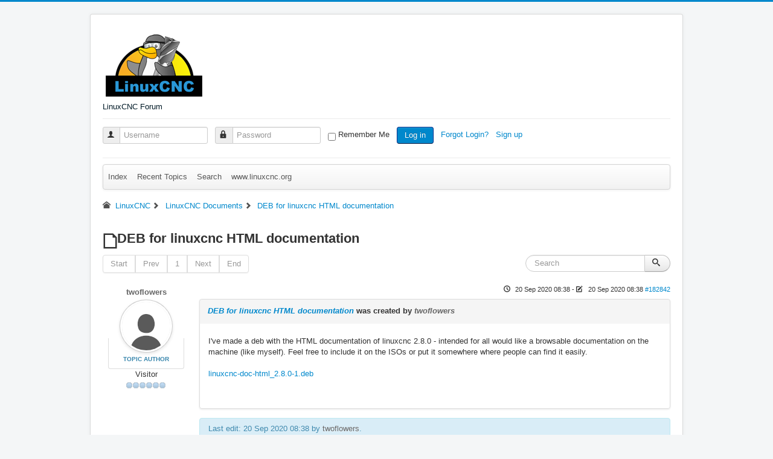

--- FILE ---
content_type: text/html; charset=utf-8
request_url: https://www.forum.linuxcnc.org/32-documents/40086-deb-for-linuxcnc-html-documentation
body_size: 8356
content:
<!DOCTYPE html>
<html lang="en-gb" dir="ltr">
<head>
	<meta name="viewport" content="width=device-width, initial-scale=1.0" />
	<meta charset="utf-8" />
	<meta name="rights" content="All content is owned by the original author." />
	<meta name="twitter:card" content="summary" />
	<meta name="twitter:title" content="DEB for linuxcnc HTML documentation" />
	<meta name="twitter:description" content="I've made a deb with the HTML documentation of linuxcnc 2.8.0 - intended for all would like a browsable documentation on the machine (like myself). Feel free to..." />
	<meta name="robots" content="index, follow" />
	<meta property="og:url" content="https://www.forum.linuxcnc.org/32-documents/40086-deb-for-linuxcnc-html-documentation" />
	<meta property="og:type" content="article" />
	<meta property="og:title" content="DEB for linuxcnc HTML documentation" />
	<meta property="profile:username" content="twoflowers" />
	<meta property="og:description" content="I've made a deb with the HTML documentation of linuxcnc 2.8.0 - intended for all would like a browsable documentation on the machine (like myself). Feel free to..." />
	<meta property="og:image" content="https://www.forum.linuxcnc.org//media/kunena/email/hero-wide.png" />
	<meta property="article:published_time" content="2020-09-20T08:38:02+00:00" />
	<meta property="article:section" content="LinuxCNC Documents" />
	<meta property="twitter:image" content="https://www.forum.linuxcnc.org//media/kunena/email/hero-wide.png" />
	<meta name="description" content="I've made a deb with the HTML documentation of linuxcnc 2.8.0 - intended for all would like a browsable documentation on the machine (like myself). Feel free to..." />
	<meta name="generator" content="Joomla! - Open Source Content Management - Version 3.10.12" />
	<title>DEB for linuxcnc HTML documentation - LinuxCNC</title>
	<link href="/topics/posts?format=feed&amp;type=rss" rel="alternate" type="application/rss+xml" />
	<link href="/templates/protostar/favicon.ico" rel="shortcut icon" type="image/vnd.microsoft.icon" />
	<link href="/media/kunena/cache/crypsis/css/kunena.css" rel="stylesheet" />
	<link href="https://www.forum.linuxcnc.org/media/kunena/core/css/jquery.atwho.css" rel="stylesheet" />
	<link href="/templates/protostar/css/template.css?d39be864ed49eb8503374cb7124a108f" rel="stylesheet" />
	<link href="https://www.forum.linuxcnc.org/components/com_comprofiler/plugin/templates/default/bootstrap.css?v=2bf9d2d13f1fbf92" rel="stylesheet" />
	<link href="https://www.forum.linuxcnc.org/components/com_comprofiler/plugin/templates/default/fontawesome.css?v=2bf9d2d13f1fbf92" rel="stylesheet" />
	<link href="https://www.forum.linuxcnc.org/components/com_comprofiler/plugin/templates/default/template.css?v=2bf9d2d13f1fbf92" rel="stylesheet" />
	<style>
		/* Kunena Custom CSS */		.layout#kunena [class*="category"] i,
		.layout#kunena .glyphicon-topic,
		.layout#kunena h3 i,
		.layout#kunena #kwho i.icon-users,
		.layout#kunena#kstats i.icon-bars { color: inherit; }		.layout#kunena [class*="category"] .knewchar { color: #48a348 !important; }
		.layout#kunena sup.knewchar { color: #48a348 !important; }
		.layout#kunena .topic-item-unread { border-left-color: #48a348 !important;}
		.layout#kunena .topic-item-unread .icon { color: #48a348 !important;}
		.layout#kunena .topic-item-unread i.fa { color: #48a348 !important;}
		.layout#kunena .topic-item-unread svg { color: #48a348 !important;}		.layout#kunena + div { display: block !important;}
		#kunena + div { display: block !important;}
	body.site {
		border-top: 3px solid #0088cc;
		background-color: #f4f6f7;
	}
	a {
		color: #0088cc;
	}
	.nav-list > .active > a,
	.nav-list > .active > a:hover,
	.dropdown-menu li > a:hover,
	.dropdown-menu .active > a,
	.dropdown-menu .active > a:hover,
	.nav-pills > .active > a,
	.nav-pills > .active > a:hover,
	.btn-primary {
		background: #0088cc;
	}pre { max-height: 360px; overflow-y: auto; }
	</style>
	<script type="application/json" class="joomla-script-options new">{"csrf.token":"115c23f7b1dff2b6e05a47c20612a439","system.paths":{"root":"","base":""},"joomla.jtext":{"COM_KUNENA_RATE_LOGIN":"You need to be logged in to rate topic","COM_KUNENA_RATE_NOT_YOURSELF":"You cannot rate your own topic","COM_KUNENA_RATE_ALLREADY":"You have already rated this topic","COM_KUNENA_RATE_SUCCESSFULLY_SAVED":"Your rating has been successfully saved","COM_KUNENA_RATE_NOT_ALLOWED_WHEN_BANNED":"You cannot add rate when banned","COM_KUNENA_SOCIAL_EMAIL_LABEL":"E-mail","COM_KUNENA_SOCIAL_TWITTER_LABEL":"Tweet","COM_KUNENA_SOCIAL_FACEBOOK_LABEL":"Facebook","COM_KUNENA_SOCIAL_GOOGLEPLUS_LABEL":"COM_KUNENA_SOCIAL_GOOGLEPLUS_LABEL","COM_KUNENA_SOCIAL_LINKEDIN_LABEL":"LinkedIn","COM_KUNENA_SOCIAL_PINTEREST_LABEL":"Pinterest","COM_KUNENA_SOCIAL_WHATSAPP_LABEL":"WhatsApp"},"system.keepalive":{"interval":840000,"uri":"\/component\/ajax\/?format=json"}}</script>
	<script src="/media/jui/js/jquery.min.js?d39be864ed49eb8503374cb7124a108f"></script>
	<script src="/media/jui/js/jquery-noconflict.js?d39be864ed49eb8503374cb7124a108f"></script>
	<script src="/media/jui/js/jquery-migrate.min.js?d39be864ed49eb8503374cb7124a108f"></script>
	<script src="/media/jui/js/bootstrap.min.js?d39be864ed49eb8503374cb7124a108f"></script>
	<script src="https://www.forum.linuxcnc.org/components/com_kunena/template/crypsis/assets/js/main-min.js"></script>
	<script src="https://www.forum.linuxcnc.org/components/com_kunena/template/crypsis/assets/js/topic-min.js"></script>
	<script src="/media/system/js/core.js?d39be864ed49eb8503374cb7124a108f"></script>
	<script src="https://www.forum.linuxcnc.org/media/kunena/core/js/jquery.caret.js"></script>
	<script src="https://www.forum.linuxcnc.org/media/kunena/core/js/jquery.atwho.js"></script>
	<script src="/templates/protostar/js/template.js?d39be864ed49eb8503374cb7124a108f"></script>
	<!--[if lt IE 9]><script src="/media/jui/js/html5.js?d39be864ed49eb8503374cb7124a108f"></script><![endif]-->
	<!--[if lt IE 9]><script src="/media/system/js/polyfill.event.js?d39be864ed49eb8503374cb7124a108f"></script><![endif]-->
	<script src="/media/system/js/keepalive.js?d39be864ed49eb8503374cb7124a108f"></script>
	<script>
jQuery(function($){ initTooltips(); $("body").on("subform-row-add", initTooltips); function initTooltips (event, container) { container = container || document;$(container).find(".hasTooltip").tooltip({"html": true,"container": "body"});} });jQuery(function($){ $("#modal").modal({"backdrop": true,"keyboard": true,"show": false,"remote": ""}); });
	</script>
	<script type="application/ld+json">
{
    "@context": "https://schema.org",
    "@type": "DiscussionForumPosting",
    "id": "https://www.forum.linuxcnc.org/32-documents/40086-deb-for-linuxcnc-html-documentation",
    "discussionUrl": "/32-documents/40086-deb-for-linuxcnc-html-documentation",
    "headline": "DEB for linuxcnc HTML documentation",
    "image": "https://www.forum.linuxcnc.org//media/kunena/email/hero-wide.png",
    "datePublished": "2020-09-20T08:38:02+00:00",
    "dateModified": "2020-09-20T08:38:46+00:00",
    "author": {
        "@type": "Person",
        "name": "tommylight"
    },
    "interactionStatistic": {
        "@type": "InteractionCounter",
        "interactionType": "InteractionCounter",
        "userInteractionCount": 7
    },
    "publisher": {
        "@type": "Organization",
        "name": "LinuxCNC",
        "logo": {
            "@type": "ImageObject",
            "url": "https://www.forum.linuxcnc.org//media/kunena/email/hero-wide.png"
        }
    },
    "mainEntityOfPage": {
        "@type": "WebPage",
        "name": "https://www.forum.linuxcnc.org/32-documents/40086-deb-for-linuxcnc-html-documentation"
    }
}
	</script>

</head>
<body class="site com_kunena view-topic layout-default no-task itemid-308">
	<!-- Body -->
	<div class="body" id="top">
		<div class="container">
			<!-- Header -->
			<header class="header" role="banner">
				<div class="header-inner clearfix">
					<a class="brand pull-left" href="/">
						<img src="https://www.forum.linuxcnc.org/images/linuxcnc_logo.png" alt="LinuxCNC Forum" />													<div class="site-description">LinuxCNC Forum</div>											</a>
					<div class="header-search pull-right">
						
					</div>
				</div>
			</header>
							<nav class="navigation" role="navigation">
					<div class="navbar pull-left">
						<a class="btn btn-navbar collapsed" data-toggle="collapse" data-target=".nav-collapse">
							<span class="element-invisible">Toggle Navigation</span>
							<span class="icon-bar"></span>
							<span class="icon-bar"></span>
							<span class="icon-bar"></span>
						</a>
					</div>
					<div class="nav-collapse">
						<form action="https://www.forum.linuxcnc.org/cb-login" method="post" id="login-form" class="form-inline cbLoginForm">
	<input type="hidden" name="option" value="com_comprofiler" />
	<input type="hidden" name="view" value="login" />
	<input type="hidden" name="op2" value="login" />
	<input type="hidden" name="return" value="B:aHR0cHM6Ly93d3cuZm9ydW0ubGludXhjbmMub3JnLzMyLWRvY3VtZW50cy80MDA4Ni1kZWItZm9yLWxpbnV4Y25jLWh0bWwtZG9jdW1lbnRhdGlvbg==" />
	<input type="hidden" name="message" value="0" />
	<input type="hidden" name="loginfrom" value="loginmodule" />
	<input type="hidden" name="115c23f7b1dff2b6e05a47c20612a439" value="1" />						<span class="userdata">
			<span id="form-login-username">
																					<div class="input-prepend">
							<span class="add-on">
								<span class="icon-user hasTooltip cbModuleUsernameIcon" title="Username"></span>
							</span>
							<input id="modlgn-username" type="text" name="username" class="input-small"  size="14" placeholder="Username" />
						</div>
												</span>
			&nbsp;
			<span id="form-login-password">
																					<div class="input-prepend">
							<span class="add-on">
								<span class="icon-lock hasTooltip cbModulePasswordIcon" title="Password"></span>
							</span>
							<input id="modlgn-passwd" type="password" name="passwd" class="input-small" size="14" placeholder="Password"  />
						</div>
												</span>
			&nbsp;
										<span id="form-login-remember">
					<input id="modlgn-remember" type="checkbox" name="remember" class="inputbox" value="yes" />
					<label for="modlgn-remember">Remember Me</label>
				</span>
				&nbsp;
									<span id="form-login-submit">
				<button type="submit" name="Submit" class="btn btn-primary login-button">
																Log in									</button>
			</span>
			&nbsp;
					</span>
				<span id="form-login-links">
											<span id="form-login-forgot">
					<a href="https://www.forum.linuxcnc.org/cb-forgot-login">
																			Forgot Login?											</a>
				</span>
								&nbsp;
										<span id="form-login-register">
					<a href="https://www.forum.linuxcnc.org/cb-registration">
																			Sign up											</a>
				</span>
				&nbsp;
					</span>
				</form>

					</div>
				</nav>
						
			<div class="row-fluid">
								<main id="content" role="main" class="span12">
					<!-- Begin Content -->
					
					<div id="system-message-container">
	</div>

					
<div id="kunena" class="layout ">
	
<!-- /var/www/html/templates/protostar/html/com_kunena/layouts/widget/menubar/default.php -->
<!-- Edited to reenable login / menu on mobile devices (jepler 2018) -->
<div class="navbar" itemscope itemtype="https://schema.org/SiteNavigationElement">
	<div class="navbar-inner">
		
<ul class="nav">
	<li class="item-309" ><a href="/forum/index" >Index</a></li><li class="item-310" ><a href="/forum/recent" >Recent Topics</a></li><li class="item-316" ><a href="/forum/search" >Search</a></li><li class="item-331" ><a href="http://linuxcnc.org/" >www.linuxcnc.org</a></li></ul>
		
	</div>
</div>

	<ol class="breadcrumb" itemscope itemtype="https://schema.org/BreadcrumbList">
		<li class="active" itemprop="itemListElement" itemscope itemtype="https://schema.org/ListItem">
			<span class="icon icon-home hasTooltip" aria-hidden="true"></span>			<a itemprop="item" href="/forum-category"><span itemprop="name">LinuxCNC</span></a>
			<meta itemprop="position" content="1"/>
		</li>

					<li class="divider"><span class="icon icon-chevron-right" aria-hidden="true"></span></li>
			<li itemprop="itemListElement" itemscope itemtype="https://schema.org/ListItem">
				<a itemprop="item" href="/32-documents"><span itemprop="name">LinuxCNC Documents</span></a>
				<meta itemprop="position" content="2"/>
			</li>
					<li class="divider"><span class="icon icon-chevron-right" aria-hidden="true"></span></li>
			<li itemprop="itemListElement" itemscope itemtype="https://schema.org/ListItem">
				<a itemprop="item" href="/32-documents/40086-deb-for-linuxcnc-html-documentation"><span itemprop="name">DEB for linuxcnc HTML documentation</span></a>
				<meta itemprop="position" content="3"/>
			</li>
		
	</ol>

<div class="kunena-topic-item ">
	
	<h1>
		<span class="icon-topic icon icon-file"></span>				DEB for linuxcnc HTML documentation		
	</h1>

	<div>

	<div class="clearfix"></div>
	<div class="btn-toolbar" id="topic-actions-toolbar">
		<div>
			
					</div>
	</div>
</div>

	<div class="pull-left">
		
<div class="pagination hidden-phone">
	<ul>
		<li><a class="disabled">Start</a></li><li><a class="disabled">Prev</a></li><li class="active"><a>1</a></li><li><a class="disabled">Next</a></li><li><a class="disabled">End</a></li>	</ul>
</div>

<div class="pagination test visible-phone">
	<ul>
		<li class="active"><a>1</a></li>	</ul>
</div>
	</div>

	<div class="pull-right">
		
<form action="/32-documents/40086-deb-for-linuxcnc-html-documentation" method="post" class="form-search pull-right">
	<input type="hidden" name="view" value="search"/>
	<input type="hidden" name="task" value="results"/>

	
			<input type="hidden" name="ids[]" value="40086"/>
	
	<input type="hidden" name="childforums" value="1"/>
	<input type="hidden" name="115c23f7b1dff2b6e05a47c20612a439" value="1" />
	<div class="input-append">
		<input class="input-medium search-query hasTooltip" maxlength="64" type="text" name="query" value=""
		       placeholder="Search" data-original-title="Enter here your item to search" />
		<button class="btn btn-default" type="submit"><span class="icon icon-search" aria-hidden="true"></span></button>
	</div>
</form>
	</div>

	<div class="clearfix"></div>

	
	
	<div class="topic-item-messages">	<div class="row-fluid message">
		<div class="span2 hidden-phone">
				<ul class="unstyled center profilebox">
		<li>
			<strong><span class="kwho-guest hasTooltip">twoflowers</span></strong>
		</li>
							<li>
				<span class="kwho-guest hasTooltip"><img class="img-circle" src="https://www.forum.linuxcnc.org/components/com_comprofiler/plugin/templates/default/images/avatar/tnnophoto_n.png" width="144" height="144"  alt="twoflowers's Avatar" /></span>									<span class="hidden-phone topic-starter topic-starter-circle">Topic Author</span>
								<!--
			<span class=" topic-moderator"></span>
		-->			</li>
		
		
					<li>
				Visitor			</li>
		
					<li>
				<img src="/media/kunena/ranks/rank0.gif" height="16" width="70" alt="Visitor" />			</li>
		
			</ul>
		</div>
		<div class="span10 message-published">
			
	<small class="text-muted pull-right">
				<i class="icon icon-clock" aria-hidden="true"></i>		<span class="kdate " title="5 years 4 months ago">20 Sep 2020 08:38</span>		 - <i class="icon icon-edit" aria-hidden="true"></i> <span class="kdate " title="5 years 4 months ago">20 Sep 2020 08:38</span>		<a href="#182842" id="182842"
		   rel="canonical">#182842</a>
		<span class="visible-phone">by <span class="kwho-guest hasTooltip">twoflowers</span></span>
	</small>

	<div class="badger-left badger-info  message-published">
		<div class="kmessage">
			<div class="mykmsg-header">
				<em><a href="/32-documents/40086-deb-for-linuxcnc-html-documentation#182842" title="I've made a deb with the HTML documentation of linuxcnc 2.8.0 - intended for all would like a browsable documentation on the machine (like myself). Feel free to include it on the ISOs or put it..." class="hasTooltip">DEB for linuxcnc HTML documentation</a></em> was created by <em><span class="kwho-guest hasTooltip">twoflowers</span></em>			</div>

			<div class="kmsg">
				I've made a deb with the HTML documentation of linuxcnc 2.8.0 - intended for all would like a browsable documentation on the machine (like myself). Feel free to include it on the ISOs or put it somewhere where people can find it easily.<br>
<br>
<a href="https://klepp.biz/linuxcnc-doc-html_2.8.0-1.deb" class="bbcode_url" rel="nofollow noopener noreferrer" target="">
	linuxcnc-doc-html_2.8.0-1.deb</a>
			</div>

					</div>
	</div>


	<div class="alert alert-info hidden-phone" title="5 years 4 months ago">
		Last edit: 20 Sep 2020 08:38  by <span class="kwho-guest hasTooltip">twoflowers</span>.			</div>

			<p>Please <a class="btn-link" href="/component/users/?view=login&amp;return=aHR0cHM6Ly93d3cuZm9ydW0ubGludXhjbmMub3JnLzMyLWRvY3VtZW50cy80MDA4Ni1kZWItZm9yLWxpbnV4Y25jLWh0bWwtZG9jdW1lbnRhdGlvbg==&amp;Itemid=308" rel="nofollow">Log in</a>  or <a class="btn-link" href="/component/users/?view=registration&amp;Itemid=308">Create an account</a> to join the conversation.</p>


	
		<div class="kreplymessage">
			 		</div>
													</div>
	</div>

	<div class="row-fluid message">
		<div class="span2 hidden-phone">
				<ul class="unstyled center profilebox">
		<li>
			<strong><span class="kwho-guest hasTooltip">BeagleBrainz</span></strong>
		</li>
							<li>
				<span class="kwho-guest hasTooltip"><img class="img-circle" src="https://www.forum.linuxcnc.org/components/com_comprofiler/plugin/templates/default/images/avatar/tnnophoto_n.png" width="144" height="144"  alt="BeagleBrainz's Avatar" /></span>								<!--
			<span class=" topic-moderator"></span>
		-->			</li>
		
		
					<li>
				Visitor			</li>
		
					<li>
				<img src="/media/kunena/ranks/rank0.gif" height="16" width="70" alt="Visitor" />			</li>
		
			</ul>
		</div>
		<div class="span10 message-published">
			
	<small class="text-muted pull-right">
				<i class="icon icon-clock" aria-hidden="true"></i>		<span class="kdate " title="5 years 4 months ago">20 Sep 2020 09:57</span>				<a href="#182853" id="182853"
		   rel="canonical">#182853</a>
		<span class="visible-phone">by <span class="kwho-guest hasTooltip">BeagleBrainz</span></span>
	</small>

	<div class="badger-left badger-info  message-published">
		<div class="kmessage">
			<div class="mykmsg-header">
				Replied by <em><span class="kwho-guest hasTooltip">BeagleBrainz</span></em> on topic <em><a href="/32-documents/40086-deb-for-linuxcnc-html-documentation#182853" title="I've made a deb with the HTML documentation of linuxcnc 2.8.0 - intended for all would like a browsable documentation on the machine (like myself). Feel free to include it on the ISOs or put it..." class="hasTooltip">DEB for linuxcnc HTML documentation</a></em>			</div>

			<div class="kmsg">
				I did that on the first couple of Mint ISOs.<br>
Did you come up with a fix for the javascript in the gcode refernce section ?<br>
When you click on a gcode link you'll be sent to a page at linuxcnc.org			</div>

					</div>
	</div>



			<p>Please <a class="btn-link" href="/component/users/?view=login&amp;return=aHR0cHM6Ly93d3cuZm9ydW0ubGludXhjbmMub3JnLzMyLWRvY3VtZW50cy80MDA4Ni1kZWItZm9yLWxpbnV4Y25jLWh0bWwtZG9jdW1lbnRhdGlvbg==&amp;Itemid=308" rel="nofollow">Log in</a>  or <a class="btn-link" href="/component/users/?view=registration&amp;Itemid=308">Create an account</a> to join the conversation.</p>


	
		<div class="kreplymessage">
			 		</div>
													</div>
	</div>

	<div class="row-fluid message">
		<div class="span2 hidden-phone">
				<ul class="unstyled center profilebox">
		<li>
			<strong><span class="kwho-guest hasTooltip">twoflowers</span></strong>
		</li>
							<li>
				<span class="kwho-guest hasTooltip"><img class="img-circle" src="https://www.forum.linuxcnc.org/components/com_comprofiler/plugin/templates/default/images/avatar/tnnophoto_n.png" width="144" height="144"  alt="twoflowers's Avatar" /></span>									<span class="hidden-phone topic-starter topic-starter-circle">Topic Author</span>
								<!--
			<span class=" topic-moderator"></span>
		-->			</li>
		
		
					<li>
				Visitor			</li>
		
					<li>
				<img src="/media/kunena/ranks/rank0.gif" height="16" width="70" alt="Visitor" />			</li>
		
			</ul>
		</div>
		<div class="span10 message-published">
			
	<small class="text-muted pull-right">
				<i class="icon icon-clock" aria-hidden="true"></i>		<span class="kdate " title="5 years 4 months ago">20 Sep 2020 10:48</span>				<a href="#182870" id="182870"
		   rel="canonical">#182870</a>
		<span class="visible-phone">by <span class="kwho-guest hasTooltip">twoflowers</span></span>
	</small>

	<div class="badger-left badger-info  message-published">
		<div class="kmessage">
			<div class="mykmsg-header">
				Replied by <em><span class="kwho-guest hasTooltip">twoflowers</span></em> on topic <em><a href="/32-documents/40086-deb-for-linuxcnc-html-documentation#182870" title="I've made a deb with the HTML documentation of linuxcnc 2.8.0 - intended for all would like a browsable documentation on the machine (like myself). Feel free to include it on the ISOs or put it..." class="hasTooltip">DEB for linuxcnc HTML documentation</a></em>			</div>

			<div class="kmsg">
				Which section are you referring to? I have not tested everything but as far as I can see all links are local.			</div>

					</div>
	</div>



			<p>Please <a class="btn-link" href="/component/users/?view=login&amp;return=aHR0cHM6Ly93d3cuZm9ydW0ubGludXhjbmMub3JnLzMyLWRvY3VtZW50cy80MDA4Ni1kZWItZm9yLWxpbnV4Y25jLWh0bWwtZG9jdW1lbnRhdGlvbg==&amp;Itemid=308" rel="nofollow">Log in</a>  or <a class="btn-link" href="/component/users/?view=registration&amp;Itemid=308">Create an account</a> to join the conversation.</p>


	
		<div class="kreplymessage">
			 		</div>
													</div>
	</div>

	<div class="row-fluid message">
		<div class="span2 hidden-phone">
				<ul class="unstyled center profilebox">
		<li>
			<strong><span class="kwho-guest hasTooltip">BeagleBrainz</span></strong>
		</li>
							<li>
				<span class="kwho-guest hasTooltip"><img class="img-circle" src="https://www.forum.linuxcnc.org/components/com_comprofiler/plugin/templates/default/images/avatar/tnnophoto_n.png" width="144" height="144"  alt="BeagleBrainz's Avatar" /></span>								<!--
			<span class=" topic-moderator"></span>
		-->			</li>
		
		
					<li>
				Visitor			</li>
		
					<li>
				<img src="/media/kunena/ranks/rank0.gif" height="16" width="70" alt="Visitor" />			</li>
		
			</ul>
		</div>
		<div class="span10 message-published">
			
	<small class="text-muted pull-right">
				<i class="icon icon-clock" aria-hidden="true"></i>		<span class="kdate " title="5 years 4 months ago">20 Sep 2020 10:53</span>				<a href="#182872" id="182872"
		   rel="canonical">#182872</a>
		<span class="visible-phone">by <span class="kwho-guest hasTooltip">BeagleBrainz</span></span>
	</small>

	<div class="badger-left badger-info  message-published">
		<div class="kmessage">
			<div class="mykmsg-header">
				Replied by <em><span class="kwho-guest hasTooltip">BeagleBrainz</span></em> on topic <em><a href="/32-documents/40086-deb-for-linuxcnc-html-documentation#182872" title="I've made a deb with the HTML documentation of linuxcnc 2.8.0 - intended for all would like a browsable documentation on the machine (like myself). Feel free to include it on the ISOs or put it..." class="hasTooltip">DEB for linuxcnc HTML documentation</a></em>			</div>

			<div class="kmsg">
				G-Code Quick Reference.<br>
Click on a GCode hyper link.<br>
<br>
I tried to get a fix on this issue around April if memory serves me correct.			</div>

					</div>
	</div>



			<p>Please <a class="btn-link" href="/component/users/?view=login&amp;return=aHR0cHM6Ly93d3cuZm9ydW0ubGludXhjbmMub3JnLzMyLWRvY3VtZW50cy80MDA4Ni1kZWItZm9yLWxpbnV4Y25jLWh0bWwtZG9jdW1lbnRhdGlvbg==&amp;Itemid=308" rel="nofollow">Log in</a>  or <a class="btn-link" href="/component/users/?view=registration&amp;Itemid=308">Create an account</a> to join the conversation.</p>


	
		<div class="kreplymessage">
			 		</div>
													</div>
	</div>

	<div class="row-fluid message">
		<div class="span2 hidden-phone">
				<ul class="unstyled center profilebox">
		<li>
			<strong><span class="kwho-guest hasTooltip">twoflowers</span></strong>
		</li>
							<li>
				<span class="kwho-guest hasTooltip"><img class="img-circle" src="https://www.forum.linuxcnc.org/components/com_comprofiler/plugin/templates/default/images/avatar/tnnophoto_n.png" width="144" height="144"  alt="twoflowers's Avatar" /></span>									<span class="hidden-phone topic-starter topic-starter-circle">Topic Author</span>
								<!--
			<span class=" topic-moderator"></span>
		-->			</li>
		
		
					<li>
				Visitor			</li>
		
					<li>
				<img src="/media/kunena/ranks/rank0.gif" height="16" width="70" alt="Visitor" />			</li>
		
			</ul>
		</div>
		<div class="span10 message-published">
			
	<small class="text-muted pull-right">
				<i class="icon icon-clock" aria-hidden="true"></i>		<span class="kdate " title="5 years 4 months ago">20 Sep 2020 11:31</span>		 - <i class="icon icon-edit" aria-hidden="true"></i> <span class="kdate " title="5 years 4 months ago">20 Sep 2020 11:38</span>		<a href="#182880" id="182880"
		   rel="canonical">#182880</a>
		<span class="visible-phone">by <span class="kwho-guest hasTooltip">twoflowers</span></span>
	</small>

	<div class="badger-left badger-info  message-published">
		<div class="kmessage">
			<div class="mykmsg-header">
				Replied by <em><span class="kwho-guest hasTooltip">twoflowers</span></em> on topic <em><a href="/32-documents/40086-deb-for-linuxcnc-html-documentation#182880" title="I've made a deb with the HTML documentation of linuxcnc 2.8.0 - intended for all would like a browsable documentation on the machine (like myself). Feel free to include it on the ISOs or put it..." class="hasTooltip">DEB for linuxcnc HTML documentation</a></em>			</div>

			<div class="kmsg">
				Ok, found it. You can safely remove the &lt;SCRIPT ... &gt;...&lt;/SCRIPT&gt; at the end of file, then the links work as they should. Sideffect: you loose the banded background (which I see as a bonus). This is what I did in my package (just uploaded the new version).<br>
<br>
Or you can just delete line 191 and 192 in gcode,html - they contain this text:<br>
<div class="highlight"><pre xml:>        it.setAttribute('href',
            &quot;http://linuxcnc.org/docs/devel/html/&quot; + it.getAttribute('href'));</pre></div><br>
EDIT: If you really like the banded thingie, here's how to do it in CSS with 2 lines without javascript <img src="/media/kunena/emoticons/smile.png" alt=":)" title=":)" class="bbcode_smiley" /><br>
<a class="bbcode_url" href="https://www.w3.org/Style/Examples/007/evenodd.en.html" target="_blank" rel="nofollow noopener noreferrer">www.w3.org/Style/Examples/007/evenodd.en.html</a>			</div>

					</div>
	</div>


	<div class="alert alert-info hidden-phone" title="5 years 4 months ago">
		Last edit: 20 Sep 2020 11:38  by <span class="kwho-guest hasTooltip">twoflowers</span>.			</div>

			<p>Please <a class="btn-link" href="/component/users/?view=login&amp;return=aHR0cHM6Ly93d3cuZm9ydW0ubGludXhjbmMub3JnLzMyLWRvY3VtZW50cy80MDA4Ni1kZWItZm9yLWxpbnV4Y25jLWh0bWwtZG9jdW1lbnRhdGlvbg==&amp;Itemid=308" rel="nofollow">Log in</a>  or <a class="btn-link" href="/component/users/?view=registration&amp;Itemid=308">Create an account</a> to join the conversation.</p>


	
		<div class="kreplymessage">
			 		</div>
													</div>
	</div>

	<div class="row-fluid message">
		<div class="span2 hidden-phone">
				<ul class="unstyled center profilebox">
		<li>
			<strong><span class="kwho-guest hasTooltip">BeagleBrainz</span></strong>
		</li>
							<li>
				<span class="kwho-guest hasTooltip"><img class="img-circle" src="https://www.forum.linuxcnc.org/components/com_comprofiler/plugin/templates/default/images/avatar/tnnophoto_n.png" width="144" height="144"  alt="BeagleBrainz's Avatar" /></span>								<!--
			<span class=" topic-moderator"></span>
		-->			</li>
		
		
					<li>
				Visitor			</li>
		
					<li>
				<img src="/media/kunena/ranks/rank0.gif" height="16" width="70" alt="Visitor" />			</li>
		
			</ul>
		</div>
		<div class="span10 message-published">
			
	<small class="text-muted pull-right">
				<i class="icon icon-clock" aria-hidden="true"></i>		<span class="kdate " title="5 years 4 months ago">20 Sep 2020 11:40</span>				<a href="#182884" id="182884"
		   rel="canonical">#182884</a>
		<span class="visible-phone">by <span class="kwho-guest hasTooltip">BeagleBrainz</span></span>
	</small>

	<div class="badger-left badger-info  message-published">
		<div class="kmessage">
			<div class="mykmsg-header">
				Replied by <em><span class="kwho-guest hasTooltip">BeagleBrainz</span></em> on topic <em><a href="/32-documents/40086-deb-for-linuxcnc-html-documentation#182884" title="I've made a deb with the HTML documentation of linuxcnc 2.8.0 - intended for all would like a browsable documentation on the machine (like myself). Feel free to include it on the ISOs or put it..." class="hasTooltip">DEB for linuxcnc HTML documentation</a></em>			</div>

			<div class="kmsg">
				Good work <img src="/media/kunena/emoticons/smile.png" alt=":)" title=":)" class="bbcode_smiley" /><br>
<br>
Might want to suggest this to the devs. Would be a good idea for those of us who don't connect their Linuxcnc boxes to outside world except to do updates.			</div>

					</div>
	</div>



			<p>Please <a class="btn-link" href="/component/users/?view=login&amp;return=aHR0cHM6Ly93d3cuZm9ydW0ubGludXhjbmMub3JnLzMyLWRvY3VtZW50cy80MDA4Ni1kZWItZm9yLWxpbnV4Y25jLWh0bWwtZG9jdW1lbnRhdGlvbg==&amp;Itemid=308" rel="nofollow">Log in</a>  or <a class="btn-link" href="/component/users/?view=registration&amp;Itemid=308">Create an account</a> to join the conversation.</p>


	
		<div class="kreplymessage">
			 		</div>
													</div>
	</div>

	<div class="row-fluid message">
		<div class="span2 hidden-phone">
				<ul class="unstyled center profilebox">
		<li>
			<strong><span class="kwho-guest hasTooltip">twoflowers</span></strong>
		</li>
							<li>
				<span class="kwho-guest hasTooltip"><img class="img-circle" src="https://www.forum.linuxcnc.org/components/com_comprofiler/plugin/templates/default/images/avatar/tnnophoto_n.png" width="144" height="144"  alt="twoflowers's Avatar" /></span>									<span class="hidden-phone topic-starter topic-starter-circle">Topic Author</span>
								<!--
			<span class=" topic-moderator"></span>
		-->			</li>
		
		
					<li>
				Visitor			</li>
		
					<li>
				<img src="/media/kunena/ranks/rank0.gif" height="16" width="70" alt="Visitor" />			</li>
		
			</ul>
		</div>
		<div class="span10 message-published">
			
	<small class="text-muted pull-right">
				<i class="icon icon-clock" aria-hidden="true"></i>		<span class="kdate " title="5 years 4 months ago">20 Sep 2020 16:53</span>				<a href="#182926" id="182926"
		   rel="canonical">#182926</a>
		<span class="visible-phone">by <span class="kwho-guest hasTooltip">twoflowers</span></span>
	</small>

	<div class="badger-left badger-info  message-published">
		<div class="kmessage">
			<div class="mykmsg-header">
				Replied by <em><span class="kwho-guest hasTooltip">twoflowers</span></em> on topic <em><a href="/32-documents/40086-deb-for-linuxcnc-html-documentation#182926" title="I've made a deb with the HTML documentation of linuxcnc 2.8.0 - intended for all would like a browsable documentation on the machine (like myself). Feel free to include it on the ISOs or put it..." class="hasTooltip">DEB for linuxcnc HTML documentation</a></em>			</div>

			<div class="kmsg">
				Where do I find the devs to contact?			</div>

					</div>
	</div>



			<p>Please <a class="btn-link" href="/component/users/?view=login&amp;return=aHR0cHM6Ly93d3cuZm9ydW0ubGludXhjbmMub3JnLzMyLWRvY3VtZW50cy80MDA4Ni1kZWItZm9yLWxpbnV4Y25jLWh0bWwtZG9jdW1lbnRhdGlvbg==&amp;Itemid=308" rel="nofollow">Log in</a>  or <a class="btn-link" href="/component/users/?view=registration&amp;Itemid=308">Create an account</a> to join the conversation.</p>


	
		<div class="kreplymessage">
			 		</div>
													</div>
	</div>

	<div class="row-fluid message">
		<div class="span2 hidden-phone">
				<ul class="unstyled center profilebox">
		<li>
			<strong><span class="kwho-admin hasTooltip">tommylight</span></strong>
		</li>
							<li>
				<span class="kwho-admin hasTooltip"><img class="img-circle" src="https://www.forum.linuxcnc.org/images/comprofiler/17274_57b76860513be.jpg" width="144" height="144"  alt="tommylight's Avatar" /></span>								<!--
			<span class=" topic-moderator"></span>
		-->			</li>
		
					<li>
				<a  href="/" title="There is no try, there is only DO." class="label label-warning hasTooltip">
	Away</a>
			</li>
		
					<li>
				Moderator			</li>
		
					<li>
				<img src="/media/kunena/ranks/rankmod.gif" height="16" width="70" alt="Moderator" />			</li>
		
			</ul>
	<div class="profile-expand center">
		<span class="heading btn btn-small heading-less hasTooltip"
		      style="display:none;" data-original-title="Click to hide items"><span class="icon icon-arrow-up hasTooltip" aria-hidden="true"></span>Less</span>
		<span class="heading btn btn-small hasTooltip" data-original-title="Click to see more profile items of this user"><span class="icon icon-arrow-down hasTooltip" aria-hidden="true"></span>More</span>
		<div class="content" style="display:none;">
			<ul>
									<li>
						Posts: 21178					</li>
				
				
									<li>
						Thank you received: 7235					</li>
				
				
				
				
									<li>
											</li>
				
				
				
									<li>
						<span data-toggle="tooltip" data-placement="right" title="Click here to send a private message to this user." ></span>					</li>
				
				
							</ul>
		</div>
	</div>
		</div>
		<div class="span10 message-published">
			
	<small class="text-muted pull-right">
				<i class="icon icon-clock" aria-hidden="true"></i>		<span class="kdate " title="5 years 4 months ago">20 Sep 2020 16:57</span>				<a href="#182928" id="182928"
		   rel="canonical">#182928</a>
		<span class="visible-phone">by <span class="kwho-admin hasTooltip">tommylight</span></span>
	</small>

	<div class="badger-left badger-info  badger-moderator  message-published">
		<div class="kmessage">
			<div class="mykmsg-header">
				Replied by <em><span class="kwho-admin hasTooltip">tommylight</span></em> on topic <em><a href="/32-documents/40086-deb-for-linuxcnc-html-documentation#182928" title="I've made a deb with the HTML documentation of linuxcnc 2.8.0 - intended for all would like a browsable documentation on the machine (like myself). Feel free to include it on the ISOs or put it..." class="hasTooltip">DEB for linuxcnc HTML documentation</a></em>			</div>

			<div class="kmsg">
				<blockquote style="margin: .75em 0;background: #f9fafa;border: 1px solid #e0e0e0;border-left: 2px solid #1f85bd;"><p class="kmsgtext-quote">

	<div style="padding: 12px 1px;font-size: 1.3rem;background: #fff;">
		<a href="https://www.forum.linuxcnc.org/32-documents/40086-deb-for-linuxcnc-html-documentation#182926"> twoflowers wrote: <i class="fas fa-arrow-circle-up"></i></a>
		</div>
Where do I find the devs to contact?</p></blockquote>

<a class="bbcode_url" href="http://linuxcnc.org/community/" target="_blank" rel="nofollow noopener noreferrer">linuxcnc.org/community/</a><br>
Mailing list or IRC should be the fastest way.			</div>

					</div>
	</div>



			<p>Please <a class="btn-link" href="/component/users/?view=login&amp;return=aHR0cHM6Ly93d3cuZm9ydW0ubGludXhjbmMub3JnLzMyLWRvY3VtZW50cy80MDA4Ni1kZWItZm9yLWxpbnV4Y25jLWh0bWwtZG9jdW1lbnRhdGlvbg==&amp;Itemid=308" rel="nofollow">Log in</a>  or <a class="btn-link" href="/component/users/?view=registration&amp;Itemid=308">Create an account</a> to join the conversation.</p>


	
		<div class="kreplymessage">
			 		</div>
													</div>
	</div>

</div>
	<div class="pull-left">
		
<div class="pagination hidden-phone">
	<ul>
		<li><a class="disabled">Start</a></li><li><a class="disabled">Prev</a></li><li class="active"><a>1</a></li><li><a class="disabled">Next</a></li><li><a class="disabled">End</a></li>	</ul>
</div>

<div class="pagination test visible-phone">
	<ul>
		<li class="active"><a>1</a></li>	</ul>
</div>
	</div>

	<div class="pull-right">
		
<form action="/32-documents/40086-deb-for-linuxcnc-html-documentation" method="post" class="form-search pull-right">
	<input type="hidden" name="view" value="search"/>
	<input type="hidden" name="task" value="results"/>

	
			<input type="hidden" name="ids[]" value="40086"/>
	
	<input type="hidden" name="childforums" value="1"/>
	<input type="hidden" name="115c23f7b1dff2b6e05a47c20612a439" value="1" />
	<div class="input-append">
		<input class="input-medium search-query hasTooltip" maxlength="64" type="text" name="query" value=""
		       placeholder="Search" data-original-title="Enter here your item to search" />
		<button class="btn btn-default" type="submit"><span class="icon icon-search" aria-hidden="true"></span></button>
	</div>
</form>
	</div>

	<div>

	<div class="clearfix"></div>
	<div class="btn-toolbar" id="topic-actions-toolbar">
		<div>
			
					</div>
	</div>
</div>

	<script>
	jQuery(function ($) {
		$("#jumpto option[value=32]").prop("selected", "selected");
	})
</script>
<form action="/" id="jumpto" name="jumpto" method="post"
      target="_self">
	<input type="hidden" name="view" value="category"/>
	<input type="hidden" name="task" value="jump"/>
	<span><select name="catid" id="catid" class="inputbox fbs" size="1" onchange = "this.form.submit()"><option value="0">Board Categories</option>
<option value="59" selected="selected"> LinuxCNC</option>
<option value="29">-  LinuxCNC Announcements</option>
<option value="38">-  General LinuxCNC Questions</option>
<option value="9">-  Installing LinuxCNC</option>
<option value="32">-  LinuxCNC Documents</option>
<option value="8"> Configuring LinuxCNC</option>
<option value="82">-  Configuration Tools</option>
<option value="16">- -  StepConf Wizard</option>
<option value="39">- -  PnCConf Wizard</option>
<option value="49">-  Basic Configuration</option>
<option value="10">-  Advanced Configuration</option>
<option value="25">- -  ClassicLadder</option>
<option value="81">- -  EtherCAT</option>
<option value="24">-  HAL</option>
<option value="47">- -  HAL Examples</option>
<option value="67"> User Interfaces</option>
<option value="21">-  AXIS</option>
<option value="64">-  Gmoccapy</option>
<option value="76">-  Plasmac</option>
<option value="22">-  pyVCP</option>
<option value="48">-  GladeVCP</option>
<option value="41">-  Other User Interfaces</option>
<option value="66">- -  PathPilot</option>
<option value="77">- -  QtPyVCP</option>
<option value="84">- -  Flex GUI</option>
<option value="78">-  Qtvcp</option>
<option value="19"> GCode and Part Programs</option>
<option value="20">-  G&amp;M Codes</option>
<option value="40">-  O Codes (subroutines) and NGCGUI</option>
<option value="60">- -  Mill Library</option>
<option value="61">- -  Lathe Library</option>
<option value="62">- -  Plasma Library</option>
<option value="31">-  CAD CAM</option>
<option value="71">- -  Post Processors</option>
<option value="72">- - -  Fusion 360</option>
<option value="73">- - -  MasterCAM</option>
<option value="74">- - -  MecSoft</option>
<option value="75">- -  NativeCAM</option>
<option value="17"> Hardware &amp; Machines</option>
<option value="18">-  Computers and Hardware</option>
<option value="27">-  Driver Boards</option>
<option value="30">-  CNC Machines</option>
<option value="12">- -  Milling Machines</option>
<option value="26">- -  Turning</option>
<option value="70">- -  Plasma &amp; Laser</option>
<option value="79">-  Pick and Place</option>
<option value="80">-  Additive Manufacturing</option>
<option value="33"> Other Stuff</option>
<option value="63">-  Show Your Stuff</option>
<option value="36">-  Forum Questions</option>
<option value="54">-  User Exchange</option>
<option value="51">-  Off Topic and Test Posts</option>
<option value="58">- -  BeagleBone</option>
<option value="68"> International LinuxCNC Users</option>
<option value="46">-  Fran&ccedil;ais</option>
<option value="45">-  Espa&ntilde;ol</option>
<option value="42">-  Deutsch</option>
<option value="37">-  Other Languages</option>
<option value="43">- -  Russian</option>
<option value="44">- -  Polski</option>
</select></span>
</form>

	<div class="pull-right">	<div>
		Moderators: <span class="kwho-moderator hasTooltip">HansU</span>	</div>
</div>

	<div class="clearfix"></div>
</div>
	<ol class="breadcrumb" itemscope itemtype="https://schema.org/BreadcrumbList">
		<li class="active" itemprop="itemListElement" itemscope itemtype="https://schema.org/ListItem">
			<span class="icon icon-home hasTooltip" aria-hidden="true"></span>			<a itemprop="item" href="/forum-category"><span itemprop="name">LinuxCNC</span></a>
			<meta itemprop="position" content="1"/>
		</li>

					<li class="divider"><span class="icon icon-chevron-right" aria-hidden="true"></span></li>
			<li itemprop="itemListElement" itemscope itemtype="https://schema.org/ListItem">
				<a itemprop="item" href="/32-documents"><span itemprop="name">LinuxCNC Documents</span></a>
				<meta itemprop="position" content="2"/>
			</li>
					<li class="divider"><span class="icon icon-chevron-right" aria-hidden="true"></span></li>
			<li itemprop="itemListElement" itemscope itemtype="https://schema.org/ListItem">
				<a itemprop="item" href="/32-documents/40086-deb-for-linuxcnc-html-documentation"><span itemprop="name">DEB for linuxcnc HTML documentation</span></a>
				<meta itemprop="position" content="3"/>
			</li>
		
	</ol>

	<div class="pull-right large-kicon"><a rel="alternate" type="application/rss+xml" href="/topics/posts?format=feed&amp;type=rss"><i class="icon icon-feed  hasTooltip" title="Get the latest posts directly to your desktop" aria-hidden="true"></i></a></div>
	<div class="clearfix"></div>

	<div class="center">
		Time to create page: 0.104 seconds	</div>
</div>
<div style="text-align:center;"><a href="/credits" style="display: inline !important; visibility: visible !important; text-decoration: none !important;">Powered by</a> <a href="https://www.kunena.org"
			target="_blank" rel="noopener noreferrer" style="display: inline !important; visibility: visible !important; text-decoration: none !important;">Kunena Forum</a></div>
					<div class="clearfix"></div>
					
					<!-- End Content -->
				</main>
							</div>
		</div>
	</div>
	<!-- Footer -->
	<footer class="footer" role="contentinfo">
		<div class="container">
			<hr />
			
			<p class="pull-right">
				<a href="#top" id="back-top">
					Back to Top				</a>
			</p>
			<p>
				&copy; 2026 LinuxCNC Forum			</p>
		</div>
	</footer>
	
</body>
</html>
